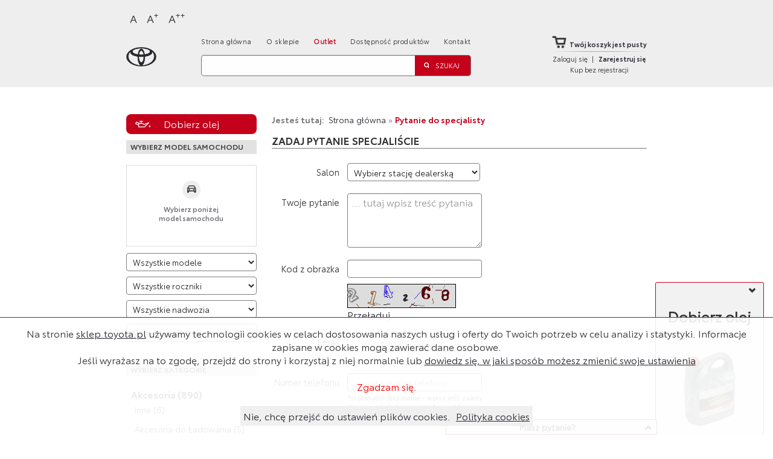

--- FILE ---
content_type: text/html; charset=utf-8
request_url: https://sklep.toyota.pl/zadaj/pytanie.html?url=https%3A%2F%2Fsklep.toyota.pl%2Fprodukt%2Fpz403-92611-ga-bagaznik-dachowy-5drz.html
body_size: 15135
content:
<!DOCTYPE html>
<!--[if lt IE 7]>      <html class="no-js lt-ie9 lt-ie8 lt-ie7" xmlns="http://www.w3.org/1999/xhtml" xml:lang="pl" lang="pl"> <![endif]-->
<!--[if IE 7]>         <html class="no-js lt-ie9 lt-ie8" xmlns="http://www.w3.org/1999/xhtml" xml:lang="pl" lang="pl"> <![endif]-->
<!--[if IE 8]>         <html class="no-js lt-ie9" xmlns="http://www.w3.org/1999/xhtml" xml:lang="pl" lang="pl"> <![endif]-->
<!--[if gt IE 8]><!--> <html class="no-js" xmlns="http://www.w3.org/1999/xhtml" xml:lang="pl" lang="pl"> <!--<![endif]-->
<head> <meta http-equiv="Content-Security-Policy" content="connect-src 'self' 'nonce-6135fb8e7ed490826ca049ffb9db1e3f' https://s2.go-mpulse.net https://www.google-analytics.com https://region1.google-analytics.com https://*.akstat.io https://*.go-mpulse.net https://static.payu.com https://secure.snd.payu.com https://www.google-analytics.com http://*.hotjar.com:* https://*.hotjar.com:* https://vc.hotjar.io:* https://surveystats.hotjar.io wss://*.hotjar.com https://www.googletagmanager.com; font-src 'self' 'nonce-6135fb8e7ed490826ca049ffb9db1e3f' https://s2.go-mpulse.net http://*.hotjar.com https://*.hotjar.com http://*.hotjar.io https://*.hotjar.io; img-src 'self' 'nonce-6135fb8e7ed490826ca049ffb9db1e3f' https://*.akstat.io http://ngata.toyota.pl http://tparts.toyota.pl data: https:; style-src 'self' 'unsafe-inline' https://static.payu.com; script-src 'self' 'nonce-6135fb8e7ed490826ca049ffb9db1e3f' https://*.go-mpulse.net https://s2.go-mpulse.net https://www.google-analytics.com https://region1.google-analytics.com http://*.hotjar.com https://*.hotjar.com http://*.hotjar.io https://*.hotjar.io https://connect.facebook.net https://*.googletagmanager.com 'sha256-uaWVlESfvNVGxwptjAk3693qtiJ9fIpJJy6li0rZtrI=' 'sha256-2L/tFj1yFovfnD4TertAGuww56zrGsGC1JDWaqC75s0=' 'sha256-gMeJ+qNHkWoxUNcHQBykfyeR6qPFkU8gT1Ym1NY3ft8=' 'sha256-SifXOsV/V6YlZ6TfmK6ikvhWE70su8j5+gbKQEC3h0w=' 'sha256-XljzoMgDFYKSEJg1UCCAJQnQPahOXBS+R9x+FAGnpfg=' https://static.payu.com https://www.googletagmanager.com https://*.go-mpulse.net https://www.google-analytics.com https://region1.google-analytics.com;">
    <meta http-equiv="X-UA-Compatible" content="IE=edge,chrome=1">
	<meta name="viewport" content="width=device-width, initial-scale=1">
    <meta http-equiv="Content-Type" content="text/html; charset=utf-8" />
    <meta name="title" content="Sklep Toyota - Pytanie do specjalisty" />
        <title>Sklep Toyota - Pytanie do specjalisty</title>
    <link nonce="6135fb8e7ed490826ca049ffb9db1e3f"  rel="shortcut icon" href="/favicon.ico" />
    <link nonce="6135fb8e7ed490826ca049ffb9db1e3f"  rel="stylesheet" type="text/css" media="screen" href="/css/colorbox.css" />
<link nonce="6135fb8e7ed490826ca049ffb9db1e3f"  rel="stylesheet" type="text/css" media="screen" href="/css/owl.carousel.min.css" />
<link nonce="6135fb8e7ed490826ca049ffb9db1e3f"  rel="stylesheet" type="text/css" media="screen" href="/css/owl.theme.default.min.css" />
<link nonce="6135fb8e7ed490826ca049ffb9db1e3f"  rel="stylesheet" type="text/css" media="screen" href="/css/selectric.css" />
<link nonce="6135fb8e7ed490826ca049ffb9db1e3f"  rel="stylesheet" type="text/css" media="screen" href="/css/main_custom.css?v2" />
<link nonce="6135fb8e7ed490826ca049ffb9db1e3f"  rel="stylesheet" type="text/css" media="screen" href="/css/screen.css?v2" />
<link nonce="6135fb8e7ed490826ca049ffb9db1e3f"  rel="stylesheet" type="text/css" media="print" href="/css/print.css" />
    <!--[if IE]>
      <link nonce="6135fb8e7ed490826ca049ffb9db1e3f"  href="/css/ie.css" media="screen, projection" rel="stylesheet" type="text/css" />
	<![endif]-->
    <script nonce='6135fb8e7ed490826ca049ffb9db1e3f' type="text/javascript" src="/js/jquery.min.js"></script>
<script nonce='6135fb8e7ed490826ca049ffb9db1e3f' type="text/javascript" src="/js/bootstrap.min.js"></script>
<script nonce='6135fb8e7ed490826ca049ffb9db1e3f' type="text/javascript" src="/js/owl.carousel.min.js"></script>
<script nonce='6135fb8e7ed490826ca049ffb9db1e3f' type="text/javascript" src="/js/jquery.selectric.min.js"></script>
<script nonce='6135fb8e7ed490826ca049ffb9db1e3f' type="text/javascript" src="/js/jquery.matchHeight-min.js"></script>
<script nonce='6135fb8e7ed490826ca049ffb9db1e3f' type="text/javascript" src="/js/jquery.colorbox-min.js"></script>
<script nonce='6135fb8e7ed490826ca049ffb9db1e3f' type="text/javascript" src="/js/knockout-3.0.0.js"></script>
<script nonce='6135fb8e7ed490826ca049ffb9db1e3f' type="text/javascript" src="/js/script.js?v2"></script>
<script nonce='6135fb8e7ed490826ca049ffb9db1e3f' type="text/javascript" src="/js/plugins.js"></script>
<script nonce='6135fb8e7ed490826ca049ffb9db1e3f' type="text/javascript" src="/js/main.js?v1"></script>
<script nonce='6135fb8e7ed490826ca049ffb9db1e3f' type="text/javascript" src="/js/jquery.scrollTo.js"></script>
<script nonce='6135fb8e7ed490826ca049ffb9db1e3f' type="text/javascript" src="/js/dealer-form.js?v=1"></script>
<script nonce='6135fb8e7ed490826ca049ffb9db1e3f' type="text/javascript" src="/js/newsletter-form.js"></script>
<script nonce='6135fb8e7ed490826ca049ffb9db1e3f' type="text/javascript" src="/js/knockout-secure-binding.min.js"></script>

    <!-- Google Tag Manager -->
    <script nonce='6135fb8e7ed490826ca049ffb9db1e3f' id="performance">(function(w,d,s,l,i){w[l]=w[l]||[];w[l].push({'gtm.start':
                new Date().getTime(),event:'gtm.js'});var f=d.getElementsByTagName(s)[0],
            j=d.createElement(s),dl=l!='dataLayer'?'&l='+l:'';j.async=true;j.src=
            'https://www.googletagmanager.com/gtm.js?id='+i+dl;var n=d.querySelector('[nonce]');
            n&&j.setAttribute('nonce',n.nonce||n.getAttribute('nonce'));f.parentNode.insertBefore(j,f);
        })(window,document,'script','dataLayer','GTM-M622MJ3');</script>
    <!-- End Google Tag Manager -->
    <!-- Meta Pixel Code -->
    <script nonce='6135fb8e7ed490826ca049ffb9db1e3f'>
        !function(f,b,e,v,n,t,s)
        {if(f.fbq)return;n=f.fbq=function(){n.callMethod?
            n.callMethod.apply(n,arguments):n.queue.push(arguments)};
            if(!f._fbq)f._fbq=n;n.push=n;n.loaded=!0;n.version='2.0';
            n.queue=[];t=b.createElement(e);t.async=!0;
            t.src=v;s=b.getElementsByTagName(e)[0];
            s.parentNode.insertBefore(t,s)}(window, document,'script',
            'https://connect.facebook.net/en_US/fbevents.js');
        fbq('init', '1761803053846163');
        fbq('track', 'PageView');
    </script>
    <noscript><img height="1" width="1" style="display:none"
                   src="https://www.facebook.com/tr?id=1761803053846163&ev=PageView&noscript=1"
        /></noscript>
    <!-- End Meta Pixel Code -->
    <!-- Hotjar Tracking Code for www.sklep.toyota.pl -->
<!--    <script nonce='6135fb8e7ed490826ca049ffb9db1e3f' id="functional">-->
<!--        (function(h,o,t,j,a,r){-->
<!--            h.hj=h.hj||function(){(h.hj.q=h.hj.q||[]).push(arguments)};-->
<!--            h._hjSettings={hjid:1055387,hjsv:6};-->
<!--            a=o.getElementsByTagName('head')[0];-->
<!--            r=o.createElement('script');r.async=1;-->
<!--            n=o.querySelector('[nonce]');-->
<!--            n&&r.setAttribute('nonce',n.nonce||n.getAttribute('nonce'));-->
<!--            r.src=t+h._hjSettings.hjid+j+h._hjSettings.hjsv;-->
<!--            a.appendChild(r);-->
<!--        })(window,document,'https://static.hotjar.com/c/hotjar-','.js?sv=');-->
<!--    </script>-->
</head>
  <body>
  <h1 class="sr-only">Sklep Toyota</h1>
  <noscript><iframe src="https://www.googletagmanager.com/ns.html?id=GTM-M622MJ3" height="0" width="0" style="display:none;visibility:hidden"></iframe></noscript>
      <div class="red" id="dealer-info-bar" style="display:none;">Z przyjemnością obsłuży Cię stacja <strong><span id="recommended-dealer-name"></span></strong></div>

      	  <div class="main-container">
		  <div id="wrapper">
	          <header id="header" class="page-header clearfix">
	              <div class="clearfix">
                      <div class="page-width">
                          <div style="position: relative;">
                              <a href="#header" class="visually-hidden focusable skip-link skipLinkCustom">
                                  Przejdź do nagłówka strony
                              </a>
                              <a href="#side-menu" class="visually-hidden focusable skip-link skipLinkCustom">
                                  Przejdź do bocznego menu
                              </a>
                              <a href="#main-content" class="visually-hidden focusable skip-link skipLinkCustom">
                                  Przejdź do głównej treści
                              </a>
                              <a href="#footer" class="visually-hidden focusable skip-link skipLinkCustom">
                                  Przejdź do stopki strony
                              </a>
                          </div>
                          <div id="font-controls" style="margin: 1em 0 0 0;">
                              <button data-value="normal" id="normal-btn" class="text-size-button" data-font-size="normal" aria-label="Normalny">A</button>
                              <button data-value="big" id="big-btn" class="text-size-button" data-font-size="big" aria-label="Większy">A<sup>+</sup></button>
                              <button data-value="bigger" id="bigger-btn" class="text-size-button" data-font-size="bigger" aria-label="Największy">A<sup>++</sup></button>
                          </div>
                      </div>
	                  <div class="page-width clearfix">
                            <a href="/" class="logo">
                                <span class="sr-only">Strona główna</span>
                            </a>
                            <div class="grid left fLE">
	                            <nav class="page-navigation">
                                    <span class="hide-menu">x</span>
	                                <ul class="menu clearfix">
	                                    <li><a href="/">Strona główna</a></li>
	                                    <li><a href="/onas.html">O sklepie</a></li>
                                        <li><a class="navigation-outlet" href="/outlet">Outlet</a></li>
                                        <li><a href="/buynow_details">Dostępność produktów</a></li>
                                        <li><a href="/kontakt.html">Kontakt</a></li>
                                    </ul>
	                            </nav>
								<div class="show-menu">Menu</div>
	                            <form method="get" action="/produkty.html" class="search-form">
    <input type="text" name="search[name]" class="text" aria-label="Szukaj" id="search_name" />  	  	<input type="submit" value="Szukaj" class="submit"/>
</form>
	                        </div>

	                        <div class="grid center fLE">
	                            <div class="cart-container">
	                                <div class="cart">
												                                		                                    <a href="/koszyk.html"><div class="cart-img fLE"></div><p>Twój koszyk jest pusty</p></a>
		                                	                                <hr />
	                                <div class="login-container no-auth clearfix">
	                                                                                <div class="login-buttons-wrapper">
                                                <a href="/zaloguj.html" class="fLE">Zaloguj się</a>
                                                <span class="fLE">|</span>
                                                <a href="/rejestracja.html" class="bold fLE">Zarejestruj się</a>
                                            </div>
                                            <a href="/koszyk/sprawdzenie/dostepnosci.html" class="fLE buy-without-registration">Kup bez rejestracji</a>
                                        	                                </div>
	                            </div>
	                        </div>
	                  </div>
	              </div>
	          </header>

			<div id="headerXS">
				<div class="page-width">
					<div class="search-wrapper">
						<form method="get" action="/produkty.html" class="search-form">
    <input type="text" name="search[name]" class="text" aria-label="Szukaj" id="search_name" />  	  	<input type="submit" value="Szukaj" class="submit"/>
</form>
					</div>
                    <div class="cart-container">
                                                    <a href="/koszyk.html"><div class="cart-img fLE"></div><p>Twój koszyk jest pusty</p></a>
                        					</div>

					<a class="do-nothing" id="up" href="#">Do góry</a>
				</div>
			</div>

	        <div id="main-content" class="main-content-container page-width clearfix">
	                            	            
	            
                
                                    <div id="aside-content-filler"></div>
                    <aside id="side-menu" class="fLE">
                        <div class="aside-inner-wrapper">
                            <button type="button" class="choose_oil_button">Dobierz olej</button>
                            <div class="aside-container select-car" id="model-filter">
    <header class="gray-header">Wybierz model samochodu</header>
    <form id="model-filter-form" method="get" action="/produkty.html">
        <div class="container">


                        <div class="center">
                <div class="circle">
                    <span></span>
                </div>
            </div>
            <p>Wybierz poniżej <br>model samochodu</p>
            
            <!--
            <img src="/images/no_model_photo.png" data-bind="attr: { src: modelPhoto }"/>
            -->
        </div>

        
        <select name="vfilter[model_id]" data-bind="event:{change:modelChoosen}" aria-label="Wybierz model" id="vfilter_model_id">
<option value="" selected="selected">Wszystkie modele</option>
<option value="1">Auris</option>
<option value="2">Auris Hybrid</option>
<option value="3">Avensis</option>
<option value="4">Aygo</option>
<option value="37">AygoX</option>
<option value="39">bZ4X</option>
<option value="24">C-HR</option>
<option value="21">Camry</option>
<option value="5">Corolla</option>
<option value="40">Corolla Cross</option>
<option value="27">Corolla Hybrid</option>
<option value="6">Corolla Verso</option>
<option value="38">GR86</option>
<option value="7">GT86</option>
<option value="8">Hilux</option>
<option value="9">IQ</option>
<option value="22">Land Cruiser 100</option>
<option value="10">Land Cruiser 120</option>
<option value="11">Land Cruiser 150</option>
<option value="42">Land Cruiser 250</option>
<option value="12">Land Cruiser V8</option>
<option value="13">Prius</option>
<option value="29">Prius Plug-in</option>
<option value="14">ProAce</option>
<option value="26">Proace City VAN</option>
<option value="41">Proace City VAN EV</option>
<option value="25">Proace City VERSO</option>
<option value="45">Proace City Verso EV</option>
<option value="33">Proace EV</option>
<option value="43">Proace Max</option>
<option value="44">Proace Max Ev</option>
<option value="35">ProAce Verso</option>
<option value="30">ProAce Verso Compact</option>
<option value="34">Proace Verso EV</option>
<option value="31">ProAce Verso Long</option>
<option value="32">ProAce Verso Medium</option>
<option value="15">RAV4</option>
<option value="16">Urban Cruiser</option>
<option value="17">Verso</option>
<option value="18">Verso S</option>
<option value="19">Yaris</option>
<option value="28">Yaris Cross</option>
<option value="20">Yaris Hybrid</option>
</select>        <select name="vfilter[model_production_id]" data-bind="event:{change:modelProductionChoosen}" aria-label="Wybierz rok produkcji" id="vfilter_model_production_id">
<option value="" selected="selected">Wszystkie roczniki</option>
</select>        <select name="vfilter[model_body_id]" data-bind="event:{change:modelBodyChoosen}" aria-label="Wybierz model nadwozia" id="vfilter_model_body_id">
<option value="" selected="selected">Wszystkie nadwozia</option>
</select>        <select name="vfilter[model_engine_id]" data-bind="event:{change:modelEngineChoosen}" aria-label="Wybierz model silnika" id="vfilter_model_engine_id">
<option value="" selected="selected">Wszystkie silniki</option>
</select>
            </form>
</div>

<script nonce='6135fb8e7ed490826ca049ffb9db1e3f' type="text/javascript">
$(document).ready(function() {
    var ModelFilterModel = new Toyota.Model.ModelFilter({
        modelPhotos : {"1":"\/uploads\/files\/a8\/b7\/a8b731f5708cf2e2ed30bc9a4865dd6de7862220.jpeg","2":"\/uploads\/files\/95\/ab\/95ab29ed6a09103279cc0c73e38527866c9c392f.jpeg","3":"\/uploads\/files\/7b\/c3\/7bc3156555f11ff2c62ccdda907914ae8edc5d94.jpeg","4":"\/uploads\/files\/fb\/99\/fb999fa956aec6c0cb32db89a49cf06bb9c9c3d9.jpeg","37":"\/uploads\/files\/81\/55\/81556027997a325c35622df6c1252586d4302223.jpeg","39":"\/uploads\/files\/e3\/bc\/e3bcaa5833a23e80bf805257dfe27d3fd9a55dc6.jpeg","24":"\/uploads\/files\/78\/56\/7856ea503aef5310934c28c44b9d7c9aee784a58.jpeg","21":"\/uploads\/files\/19\/0e\/190e636a8f34ecf52ff636e56937f97fb999d452.jpeg","5":"\/uploads\/files\/db\/50\/db50e3794ada7601f8841dab800202e0a6f77735.jpeg","40":"\/uploads\/files\/6d\/f7\/6df714ffd4b14b141c57f9dbefb896b918b6a3dc.jpeg","27":"\/uploads\/files\/1b\/7e\/1b7e4a1942349b091b4c0adfa4355588ab8dea14.jpeg","6":"\/uploads\/files\/a3\/78\/a378951cb0a5687925e7ed04448afd58e6c331eb.jpeg","38":"\/uploads\/files\/6d\/c7\/6dc7c1672ed2a5e0104c43810e0ab19e51d0367d.jpeg","7":"\/uploads\/files\/20\/03\/200300bd4376af470d87044f0d75258b2394886e.jpeg","8":"\/uploads\/files\/f7\/ca\/f7cad362b2718a03228f8420c5d6ecb96e539134.jpeg","9":"\/uploads\/files\/5e\/cc\/5ecccbee841b545dc89d940633781044a20aed8f.jpeg","22":null,"10":"\/uploads\/files\/36\/fd\/36fde9644ce313f4cff02c32e0ea82a21887d2eb.jpeg","11":"\/uploads\/files\/e9\/8d\/e98d32e990c596266fce1f8e04d6cd929beb2332.jpeg","42":"\/uploads\/files\/2d\/be\/2dbeab608695e32dc03c7ff2f7c95c5274c2b317.jpeg","12":"\/uploads\/files\/94\/5a\/945a59ebcc299c862b9446183d09c39c41491b81.jpeg","13":"\/uploads\/files\/24\/a5\/24a531e57609260153ca1452c4c54238f7dc2637.jpeg","29":"\/uploads\/files\/e9\/16\/e91657d56e250ff3645dc694e6a5f1fb0424650c.jpeg","14":"\/uploads\/files\/e9\/89\/e98959ab6017a23ca1b763074e4f6ae10219955c.jpeg","26":"\/uploads\/files\/14\/12\/1412af2e8cc7fdb26363d14c9624c9c629548111.jpeg","41":"\/uploads\/files\/86\/2b\/862ba41da01923df0969d4db8bc1ad754ee0e858.jpeg","25":"\/uploads\/files\/fa\/a0\/faa073388df9d371dc61f2110cc65ed143390862.jpeg","45":"\/uploads\/files\/3c\/da\/3cdaa23e5f1a902d0b3add8d44c959aaafe06dd3.jpeg","33":"\/uploads\/files\/ae\/33\/ae3350b36a0e3a8b917e80cab50b928839ac8a0e.jpeg","43":null,"44":"\/uploads\/files\/8f\/a4\/8fa44c101e249a0758403b28d1ebb9c8b9734c2c.jpeg","35":"\/uploads\/files\/33\/8c\/338cc3313589c6c70001a55fcac8881ff0bd1c75.jpeg","30":null,"34":"\/uploads\/files\/a6\/f8\/a6f85d1dd02c0854451ae856dd100e8842b807fd.jpeg","31":null,"32":null,"15":"\/uploads\/files\/1b\/94\/1b94aeaf86ae3246e3ad84a453d34a40ab89c544.jpeg","16":"\/uploads\/files\/0d\/d6\/0dd6c01a1836942d753df07217f6cf4e52060e12.jpeg","17":"\/uploads\/files\/b9\/27\/b92750a77ca965ccdd2f6ec6229dfd76e41935c8.jpeg","18":"\/uploads\/files\/b2\/87\/b287c44a531f2baa45e54def691c672acc04cd69.jpeg","19":"\/uploads\/files\/8e\/64\/8e6486858af0df723d9106edcf0414bd30510e45.jpeg","28":"\/uploads\/files\/89\/72\/897212a3c501022ef6fb2fe3bae619a84a41f072.jpeg","20":"\/uploads\/files\/d2\/66\/d266590c690a1b8b57a4bcbf8ea4eb31f21fd08e.jpeg"},
        productionListUrl: '/model/lista/rocznikow.html',
        emptyPhoto : '/images/no_model_photo.png'
    });
    ModelFilterModel.modelPhoto('/images/no_model_photo.png');
    var options = {
        attribute: "data-bind",        // default "data-sbind"
        globals: window,               // default {}
        bindings: ko.bindingHandlers,  // default ko.bindingHandlers
        noVirtualElements: false       // default true
    };
    const modelFilter = document.getElementById('model-filter');
    ko.cleanNode(modelFilter);
    ko.bindingProvider.instance = new ko.secureBindingsProvider(options);
    ko.applyBindings(ModelFilterModel, modelFilter);
});
</script>
                            <div class="aside-container filter">
    <header class="gray-header">Wybierz kategorię</header>
    <div class="filter-content">
        <ul class="filter-list"><li class="category"><a href="/produkty/akcesoria.html">Akcesoria (890)</a><div class="category-window"><ul class="main-subcategory"><li><a href="/produkty/akcesoria/inne.html">Inne (6)</a><ul class="subcategory"><li><a href="/produkty/akcesoria/inne/hitech.html">Hitech (1)</a><ul class="subcategory"><li><a href="/produkty/akcesoria/inne/hitech/anteny.html">Anteny (1)</a></li></ul><li><a href="/produkty/akcesoria/inne/akcesoria-trd.html">Akcesoria TRD (5)</a></li><li class="all-categories"><a href="/kategorie">Wszystkie kategorie ></a></li></ul></li></ul><ul class="main-subcategory"><li><a href="/produkty/akcesoria/akcesoria-do-ladowania.html">Akcesoria do Ładowania (5)</a></li></ul><ul class="main-subcategory"><li><a href="/produkty/akcesoria/akcesoria-turystyczne.html">Akcesoria Turystyczne (2)</a></li></ul><ul class="main-subcategory"><li><a href="/produkty/akcesoria/chemia-i-serwis.html">Chemia i Serwis (143)</a><ul class="subcategory"><li><a href="/produkty/akcesoria/chemia-i-serwis/lakiery-zaprawkowe.html">Lakiery zaprawkowe (135)</a><ul class="subcategory"><li><a href="/produkty/akcesoria/chemia-i-serwis/lakiery-zaprawkowe/sztyft.html">Sztyft (103)</a><li><a href="/produkty/akcesoria/chemia-i-serwis/lakiery-zaprawkowe/aerozole.html">Aerozole (32)</a></li></ul><li><a href="/produkty/akcesoria/chemia-i-serwis/kosmetyki.html">Kosmetyki (4)</a><li><a href="/produkty/akcesoria/chemia-i-serwis/toyota-pro-tect.html">Toyota Pro Tect (3)</a><li><a href="/produkty/akcesoria/chemia-i-serwis/oryginalne-czesci.html">Oryginalne części (1)</a><ul class="subcategory"><li><a href="/produkty/akcesoria/chemia-i-serwis/oryginalne-czesci/oleje-silnikowe.html">Oleje silnikowe (1)</a></li></ul></li><li class="all-categories"><a href="/kategorie">Wszystkie kategorie ></a></li></ul></li></ul><ul class="main-subcategory"><li><a href="/produkty/akcesoria/gadzety.html">Gadżety (366)</a><ul class="subcategory"><li><a href="/produkty/akcesoria/gadzety/ubiory.html">Ubiory (21)</a><li><a href="/produkty/akcesoria/gadzety/publikacje.html">Publikacje (1)</a><li><a href="/produkty/akcesoria/gadzety/gadzety.html">Gadżety (344)</a><ul class="subcategory"><li><a href="/produkty/akcesoria/gadzety/gadzety/kurtki-polary-bezrekawniki.html">Kurtki/Polary/Bezrękawniki (48)</a><li><a href="/produkty/akcesoria/gadzety/gadzety/toyota-kolekcja-professional.html">TOYOTA Kolekcja Professional (19)</a><li><a href="/produkty/akcesoria/gadzety/gadzety/toyota-kolekcja-corolla-cross.html">TOYOTA Kolekcja Corolla Cross (12)</a><li><a href="/produkty/akcesoria/gadzety/gadzety/toyota-modele-aut.html">TOYOTA Modele aut (1)</a><li><a href="/produkty/akcesoria/gadzety/gadzety/toyota-kolekcja-aygox.html">TOYOTA Kolekcja AygoX (13)</a><li><a href="/produkty/akcesoria/gadzety/gadzety/toyota-kolekcja-yaris-cross.html">TOYOTA Kolekcja Yaris Cross (15)</a><li><a href="/produkty/akcesoria/gadzety/gadzety/toyota-gazoo-racing.html">TOYOTA GAZOO Racing (133)</a><li><a href="/produkty/akcesoria/gadzety/gadzety/inne.html">Inne (11)</a><li><a href="/produkty/akcesoria/gadzety/gadzety/walizki.html">Walizki (2)</a><li><a href="/produkty/akcesoria/gadzety/gadzety/koszulki.html">Koszulki (16)</a><li><a href="/produkty/akcesoria/gadzety/gadzety/koce.html">Koce (2)</a><li><a href="/produkty/akcesoria/gadzety/gadzety/dla-zwierzat.html">Dla zwierząt (2)</a><li><a href="/produkty/akcesoria/gadzety/gadzety/art-pismiennicze.html">Art. piśmiennicze (7)</a><li><a href="/produkty/akcesoria/gadzety/gadzety/dla-dziecka.html">Dla dziecka (8)</a><li><a href="/produkty/akcesoria/gadzety/gadzety/latarki.html">Latarki (2)</a><li><a href="/produkty/akcesoria/gadzety/gadzety/kubki-i-butelki.html">Kubki i butelki (8)</a><li><a href="/produkty/akcesoria/gadzety/gadzety/smycze.html">Smycze (1)</a><li><a href="/produkty/akcesoria/gadzety/gadzety/power-bank.html">Power Bank (2)</a><li><a href="/produkty/akcesoria/gadzety/gadzety/torby-i-plecaki.html">Torby i plecaki (13)</a><li><a href="/produkty/akcesoria/gadzety/gadzety/parasole.html">Parasole (4)</a><li><a href="/produkty/akcesoria/gadzety/gadzety/okulary-przeciwsloneczne.html">Okulary przeciwsłoneczne (1)</a><li><a href="/produkty/akcesoria/gadzety/gadzety/czapki.html">Czapki (6)</a><li><a href="/produkty/akcesoria/gadzety/gadzety/maskotki.html">Maskotki (1)</a><li><a href="/produkty/akcesoria/gadzety/gadzety/portfele-i-etui.html">Portfele i etui (5)</a><li><a href="/produkty/akcesoria/gadzety/gadzety/breloki.html">Breloki (9)</a><li><a href="/produkty/akcesoria/gadzety/gadzety/obudowy-kluczyka.html">Obudowy kluczyka (3)</a></li></ul></li><li class="all-categories"><a href="/kategorie">Wszystkie kategorie ></a></li></ul></li></ul><ul class="main-subcategory"><li><a href="/produkty/akcesoria/zabudowy-lcv.html">Zabudowy LCV (4)</a><ul class="subcategory"><li><a href="/produkty/akcesoria/zabudowy-lcv/przewoz-osob-niepelnosprawnych.html">Przewóz osób niepełnosprawnych (4)</a></li><li class="all-categories"><a href="/kategorie">Wszystkie kategorie ></a></li></ul></li></ul></div></ul><ul class="filter-list"><li class="category"><a href="/produkty/czesci.html">Części (1086)</a><div class="category-window"><ul class="main-subcategory"><li><a href="/produkty/czesci/filtry.html">Filtry (95)</a><ul class="subcategory"><li><a href="/produkty/czesci/filtry/filtry-klimatyzacji.html">Filtry klimatyzacji (26)</a><li><a href="/produkty/czesci/filtry/filtry-oleju.html">Filtry oleju (13)</a><li><a href="/produkty/czesci/filtry/filtry-powietrza.html">Filtry powietrza (37)</a><li><a href="/produkty/czesci/filtry/filtry-paliwa.html">Filtry paliwa (19)</a></li><li class="all-categories"><a href="/kategorie">Wszystkie kategorie ></a></li></ul></li></ul><ul class="main-subcategory"><li><a href="/produkty/czesci/oryginalne-oleje-toyoty.html">Oryginalne Oleje Toyoty (35)</a><ul class="subcategory"><li><a href="/produkty/czesci/oryginalne-oleje-toyoty/oleje-przekladniowe.html">Oleje przekładniowe (17)</a><li><a href="/produkty/czesci/oryginalne-oleje-toyoty/oleje-silnikowe.html">Oleje silnikowe (18)</a></li><li class="all-categories"><a href="/kategorie">Wszystkie kategorie ></a></li></ul></li></ul><ul class="main-subcategory"><li><a href="/produkty/czesci/plyny-eksploatacyjne.html">Płyny eksploatacyjne (22)</a><ul class="subcategory"><li><a href="/produkty/czesci/plyny-eksploatacyjne/inne.html">Inne (6)</a><li><a href="/produkty/czesci/plyny-eksploatacyjne/plyn-do-spryskiwaczy.html">Płyn do spryskiwaczy (7)</a><li><a href="/produkty/czesci/plyny-eksploatacyjne/plyn-chlodzacy.html">Płyn chłodzący (9)</a></li><li class="all-categories"><a href="/kategorie">Wszystkie kategorie ></a></li></ul></li></ul><ul class="main-subcategory"><li><a href="/produkty/czesci/uklad-hamulcowy.html">Układ hamulcowy (204)</a><ul class="subcategory"><li><a href="/produkty/czesci/uklad-hamulcowy/linki-hamulcowe.html">Linki hamulcowe (19)</a><li><a href="/produkty/czesci/uklad-hamulcowy/elementy-hamulcow.html">Elementy hamulców (74)</a><li><a href="/produkty/czesci/uklad-hamulcowy/tarcze-hamulcowe.html">Tarcze hamulcowe (50)</a><ul class="subcategory"><li><a href="/produkty/czesci/uklad-hamulcowy/tarcze-hamulcowe/tylne.html">Tylne (21)</a><li><a href="/produkty/czesci/uklad-hamulcowy/tarcze-hamulcowe/przednie.html">Przednie (29)</a></li></ul><li><a href="/produkty/czesci/uklad-hamulcowy/klocki-hamulcowe.html">Klocki hamulcowe (55)</a><ul class="subcategory"><li><a href="/produkty/czesci/uklad-hamulcowy/klocki-hamulcowe/tylne.html">Tylne (20)</a><li><a href="/produkty/czesci/uklad-hamulcowy/klocki-hamulcowe/przednie.html">Przednie (35)</a></li></ul><li><a href="/produkty/czesci/uklad-hamulcowy/plyn-hamulcowy.html">Płyn hamulcowy (6)</a></li><li class="all-categories"><a href="/kategorie">Wszystkie kategorie ></a></li></ul></li></ul><ul class="main-subcategory"><li><a href="/produkty/czesci/uklad-elektryczny.html">Układ elektryczny (87)</a><ul class="subcategory"><li><a href="/produkty/czesci/uklad-elektryczny/alternator.html">Alternator (16)</a><li><a href="/produkty/czesci/uklad-elektryczny/czujniki.html">Czujniki (7)</a><li><a href="/produkty/czesci/uklad-elektryczny/oswietlenie.html">Oświetlenie (48)</a><ul class="subcategory"><li><a href="/produkty/czesci/uklad-elektryczny/oswietlenie/zarowki.html">Żarówki (33)</a><li><a href="/produkty/czesci/uklad-elektryczny/oswietlenie/zestawy-zarowek.html">Zestawy żarówek (15)</a></li></ul><li><a href="/produkty/czesci/uklad-elektryczny/akumulator.html">Akumulator (16)</a></li><li class="all-categories"><a href="/kategorie">Wszystkie kategorie ></a></li></ul></li></ul><ul class="main-subcategory"><li><a href="/produkty/czesci/wycieraczki.html">Wycieraczki (98)</a><ul class="subcategory"><li><a href="/produkty/czesci/wycieraczki/wycieraczki-szyby-tylnej.html">Wycieraczki szyby tylnej (15)</a><ul class="subcategory"><li><a href="/produkty/czesci/wycieraczki/wycieraczki-szyby-tylnej/piora-wycieraczek.html">Pióra wycieraczek (15)</a></li></ul><li><a href="/produkty/czesci/wycieraczki/elementy-wycieraczek.html">Elementy wycieraczek (38)</a><li><a href="/produkty/czesci/wycieraczki/wycieraczki-szyby-przedniej.html">Wycieraczki szyby przedniej (45)</a><ul class="subcategory"><li><a href="/produkty/czesci/wycieraczki/wycieraczki-szyby-przedniej/gumki-wycieraczek.html">Gumki wycieraczek (8)</a><li><a href="/produkty/czesci/wycieraczki/wycieraczki-szyby-przedniej/piora-wycieraczek.html">Pióra wycieraczek (37)</a></li></ul></li><li class="all-categories"><a href="/kategorie">Wszystkie kategorie ></a></li></ul></li></ul><ul class="main-subcategory"><li><a href="/produkty/czesci/zawieszenie.html">Zawieszenie (199)</a><ul class="subcategory"><li><a href="/produkty/czesci/zawieszenie/wahacze.html">Wahacze (14)</a><li><a href="/produkty/czesci/zawieszenie/lozyska-i-piasty.html">Łożyska i piasty (27)</a><li><a href="/produkty/czesci/zawieszenie/sprezyny-zawieszenia.html">Sprężyny zawieszenia (24)</a><li><a href="/produkty/czesci/zawieszenie/amortyzatory.html">Amortyzatory (78)</a><li><a href="/produkty/czesci/zawieszenie/elementy-zawieszenia.html">Elementy zawieszenia (6)</a><li><a href="/produkty/czesci/zawieszenie/gumy-stabilizatora.html">Gumy stabilizatora (34)</a><li><a href="/produkty/czesci/zawieszenie/laczniki-stabilizatora.html">Łączniki stabilizatora (16)</a></li><li class="all-categories"><a href="/kategorie">Wszystkie kategorie ></a></li></ul></li></ul><ul class="main-subcategory"><li><a href="/produkty/czesci/silnik.html">Silnik (125)</a><ul class="subcategory"><li><a href="/produkty/czesci/silnik/rozrzad.html">Rozrząd (42)</a><ul class="subcategory"><li><a href="/produkty/czesci/silnik/rozrzad/lancuch-rozrzadu.html">Łańcuch rozrządu (13)</a><li><a href="/produkty/czesci/silnik/rozrzad/elementy-rozrzadu.html">Elementy rozrządu (20)</a><li><a href="/produkty/czesci/silnik/rozrzad/pasek-rozrzadu.html">Pasek rozrządu (9)</a></li></ul><li><a href="/produkty/czesci/silnik/elementy-silnika.html">Elementy silnika (80)</a><li><a href="/produkty/czesci/silnik/zawieszenie-silnika.html">Zawieszenie silnika (3)</a></li><li class="all-categories"><a href="/kategorie">Wszystkie kategorie ></a></li></ul></li></ul><ul class="main-subcategory"><li><a href="/produkty/czesci/uklad-napedowy.html">Układ napędowy (32)</a><ul class="subcategory"><li><a href="/produkty/czesci/uklad-napedowy/kolo-zamachowe.html">Koło zamachowe (5)</a><li><a href="/produkty/czesci/uklad-napedowy/elementy-sprzegla.html">Elementy sprzęgła (22)</a><ul class="subcategory"><li><a href="/produkty/czesci/uklad-napedowy/elementy-sprzegla/docisk-sprzegla.html">Docisk sprzęgła (6)</a><li><a href="/produkty/czesci/uklad-napedowy/elementy-sprzegla/tarcza-sprzegla.html">Tarcza sprzęgła (15)</a><li><a href="/produkty/czesci/uklad-napedowy/elementy-sprzegla/lozysko-sprzegla.html">Łoźysko sprzęgła (1)</a></li></ul></li><li class="all-categories"><a href="/kategorie">Wszystkie kategorie ></a></li></ul></li></ul><ul class="main-subcategory"><li><a href="/produkty/czesci/uklad-zaplonowy.html">Układ zapłonowy (29)</a><ul class="subcategory"><li><a href="/produkty/czesci/uklad-zaplonowy/cewki-zaplonowe.html">Cewki zapłonowe (3)</a><li><a href="/produkty/czesci/uklad-zaplonowy/swiece-zaplonowe.html">Świece zapłonowe (17)</a><li><a href="/produkty/czesci/uklad-zaplonowy/swiece-zarowe.html">Świece żarowe (9)</a></li><li class="all-categories"><a href="/kategorie">Wszystkie kategorie ></a></li></ul></li></ul><ul class="main-subcategory"><li><a href="/produkty/czesci/uklad-wydechowy.html">Układ wydechowy (43)</a><ul class="subcategory"><li><a href="/produkty/czesci/uklad-wydechowy/elementy-ukladu-wydechowego.html">Elementy układu wydechowego (34)</a><li><a href="/produkty/czesci/uklad-wydechowy/sonda-lambda.html">Sonda lambda (9)</a></li><li class="all-categories"><a href="/kategorie">Wszystkie kategorie ></a></li></ul></li></ul><ul class="main-subcategory"><li><a href="/produkty/czesci/uklad-kierowniczy.html">Układ kierowniczy (13)</a></li></ul><ul class="main-subcategory"><li><a href="/produkty/czesci/nadwozie.html">Nadwozie (37)</a><ul class="subcategory"><li><a href="/produkty/czesci/nadwozie/emblematy.html">Emblematy (37)</a></li><li class="all-categories"><a href="/kategorie">Wszystkie kategorie ></a></li></ul></li></ul><ul class="main-subcategory"><li><a href="/produkty/czesci/inne.html">Inne (67)</a><ul class="subcategory"><li><a href="/produkty/czesci/inne/pielegnacja-auta.html">Pielęgnacja auta (4)</a><ul class="subcategory"><li><a href="/produkty/czesci/inne/pielegnacja-auta/kosmetyki.html">Kosmetyki (4)</a></li></ul><li><a href="/produkty/czesci/inne/nakladki-na-pedaly.html">Nakładki na pedały (7)</a><li><a href="/produkty/czesci/inne/chemia-warsztatowa.html">Chemia warsztatowa (3)</a><li><a href="/produkty/czesci/inne/oslony-silnika.html">Osłony silnika (19)</a><li><a href="/produkty/czesci/inne/galka-drazka-zmiany-biegow.html">Gałka drążka zmiany biegów (25)</a><li><a href="/produkty/czesci/inne/bat-anteny.html">Bat anteny (9)</a></li><li class="all-categories"><a href="/kategorie">Wszystkie kategorie ></a></li></ul></li></ul></div></ul>        <ul class="filter-list">
            <li class="category outlet-category">
                <a href="/outlet"><strong class="outlet-header">OUTLET</strong></a>
            </li>
        </ul>
    </div>
</div>
                        </div>
                    </aside>
                
                <div  class="main-content home fRI">
                                            <div class="list-top-bar">
                            <div class="tree">
                                <b>Jesteś tutaj:</b>
                                

      <span><a href="/">Strona główna</a></span>
    &raquo;        <strong>Pytanie do specjalisty</strong>
                              </div>
                                                    </div>
                                        <header class="content-header">
    <div class="title-container title-full">
        <p class="title">Zadaj pytanie specjaliście</p>
    </div>
</header>
<div class="contact-container">
    <form method="post" action="/zadaj/pytanie.html" class="form-horizontal styledForm">
        
        <div class="control-group">
                        <label class="control-label" for="contact_message_dealership_id">Salon</label> 

                        <div class="controls"><select name="contact_message[dealership_id]" id="contact_message_dealership_id">
<option value="" selected="selected">Wybierz stację dealerską</option>
<option value="24">Białystok - Toyota Białystok, Elewatorska 60, 15-620 Białystok</option>
<option value="13">Bielsko-Biała - Toyota Bielsko-Biała, Świerkowicka 26, 43-502 Czechowice-Dziedzice</option>
<option value="8">Bydgoszcz - Toyota Bydgoszcz, al.Jana Pawła II 150, 85-152 Bydgoszcz</option>
<option value="27">Częstochowa - Toyota Częstochowa, al. Wojska Polskiego 68/76, 42-200 Częstochowa</option>
<option value="18">Gdańsk - Toyota Gdańsk (Carter), Grunwaldzka 260, 80-314 Gdańsk</option>
<option value="25">Katowice - Toyota Katowice, Kolejowa 54, 40-606 Katowice</option>
<option value="23">Kielce - Toyota Kielce (Romanowski), Radomska 168, 25-451 Kielce</option>
<option value="34">Kowale - Carter Chodzeń Kowale, Magnacka 9, 80-180 Kowale</option>
<option value="21">Kraków - Toyota Kraków (Romanowski), ul. Zakopiańska 68, 30-418 Kraków</option>
<option value="26">Lublin - Toyota Lublin, Kalinówka 18, 21-040 Kalinówka k/Lublina</option>
<option value="19">Łódź - Toyota Łódź (AMX), Łódzka 69A, 95-030 Rzgów</option>
<option value="15">Olsztyn - Toyota Olsztyn, Al.Obrońców Tobruku 11, 10-092 Olsztyn</option>
<option value="12">Ostrołęka - Toyota Ostrołęka, Warszawska 36, 07-410 Ostrołęka</option>
<option value="30">Piaseczno - Toyota Chodzeń Piaseczno, Puławska 52, 05-500 Piaseczno</option>
<option value="22">Radom - Toyota &amp; Lexus Romanowski sp. z o.o., Kielecka 68/70, 26-600 Radom</option>
<option value="16">Rzeszów - Toyota Rzeszów, Świlcza 146T, 36-072 Rzeszów</option>
<option value="3">Siedlce - Toyota Siedlce Sp. z o. o., 08-110 Terespolska 14, 08-110 Siedlce</option>
<option value="33">Sosnowiec - Toyota Sosnowiec / oddział Dąbrowa Górnicza, Piłsudskiego 58b, 41-303 Dąbrowa Górnicza</option>
<option value="14">Stalowa Wola - Toyota SACAR Stalowa Wola, Al.Jana Pawła II 51, 37-450 Stalowa Wola</option>
<option value="4">Suchy Las - Toyota Ukleja, 62-002 Obornicka 132, 62-002 Suchy Las</option>
<option value="20">Toruń - Toyota Toruń, M.Skłodowskiej-Curie 1-3, 87-100 Toruń</option>
<option value="29">Tychy - Toyota Tychy, Beskidzka 10, 43-100 Tychy</option>
<option value="2">Warszawa - Toyota Bielany Sp. z o.o., 01-684 Klaudyny 1, 01-684 Warszawa</option>
<option value="9">Warszawa - Toyota Chodzeń, Czerniakowska 102, 00-454 Warszawa</option>
<option value="17">Warszawa - Toyota Okęcie, Aleja Krakowska 204, 02-219 Warszawa</option>
<option value="11">Warszawa - Toyota Wola, Aleja Prymasa Tysiąclecia 54, 00-001 Warszawa</option>
<option value="6">Warszawa - Toyota Żerań, 03-303 Jagielońska 84, 03-303 Warszawa</option>
<option value="7">Wrocław - Toyota Wrocław - Bielany Wrocławskie, 55-040 Czekoladowa 10, 55-040 Kobierzyce</option>
<option value="5">Zabrze - Toyota Zabrze, 41-800 Knurowska 8, 41-800 Zabrze</option>
<option value="10">Zielona Góra - Toyota Zielona Góra (J.P.J Auto Sp. z o.o.), 65-218 Wrocławska 65C, 65-218 Zielona Góra</option>
</select></div>
                        
</div>

        <div id="contact-info"></div>
        <div class="control-group">
                        <label class="control-label" for="contact_message_message">Twoje pytanie</label> 

                        <div class="controls"><textarea rows="4" cols="30" placeholder="... tutaj wpisz treść pytania" aria-label="Treść pytania" name="contact_message[message]" id="contact_message_message"></textarea></div>
                        
</div>
        <div class="control-group">
                        <label class="control-label" for="contact_message_captcha">Kod z obrazka</label> 

                        <div class="controls"><input autocomplete="off" type="text" name="contact_message[captcha]" class="captcha" id="contact_message_captcha" /><div>
    <img src="/captcha?1768400451" border="0" class="captcha" id="captcha_image" alt="captcha" />
</div>
<div>
    <a class="captcha-link" href="#">Przeładuj</a>
</div>
</div>
                        
</div>
        <div id="ask-question-email-wrapper">
            <div class="control-group">
                        <label class="control-label" for="contact_message_email">Email</label> 

                        <div class="controls"><input placeholder="... wpisz adres mailowy" aria-label="Adres e-mail" type="text" name="contact_message[email]" id="contact_message_email" /></div>
                        
</div>
        </div>
        <div class="control-group ask-question-separator">
            <div class="controls">
                <span>i/lub</span>
            </div>
        </div>
        <div class="control-group ask-question-separator ">
            <label class="control-label" for="contact_message_phone_number">Numer telefonu</label>            <div class="controls">
                <input placeholder="... wpisz numer telefonu" aria-label="Numer telefonu" type="text" name="contact_message[phone_number]" id="contact_message_phone_number" />            </div>
                    </div>
        <div class="control-group ask-question-separator">
            <div class="controls">
                <p id="ask-question-info">*to pole jest opcjonalne - wpisz jeśli zależy Ci np. na dodatkowej usłudze najbliżej Twojej lokalizacji</p>
            </div>
        </div>
        <div class="control-group ask-question-checkbox-group ">
            <label><input type="checkbox" name="contact_message[is_accepted]" id="contact_message_is_accepted" /></label>
            <div class="controls">
                <label class="control-label" for="contact_message_is_accepted">Wyraź zgodę, abyśmy mogli odpowiedzieć</label>            </div>
                    </div>
        <p class="agreements-info">Podając swój adres e-mail lub telefon oraz klikając "Wyślij Zapytanie" wyrażasz zgodę na przetwarzanie swoich danych osobowych podczas komunikacji z dealerem, przez Toyota Motor Company Limited Sp. z. o.o., ul. Konstruktorska 5, Warszawa (TMPL) oraz Toyota Motor EuropeNV/SA, Avenue du Bourget 60, B-1140 Bruksela (Belgia) (TME) - Administratorzy Danych, w celu nawiązania kontaktu, przedstawienia oferty, oraz realizacji badania jakości obsługi Klienta.</p>
        <p class="agreements-details">Wyrażenie zgody jest dobrowolne, bez Twojej zgody nie będziemy wysyłać Ci takich informacji. W każdej chwilii możesz wycofać zgodę, co nie wpłynie na ważność czynności dokonanych na podstawie Twojej zgody przed jej wycofaniem. Skontaktuj się w tej sprawie z nami pod adresem e-mail: klient@toyota.pl</p>
        <input id="vfilter_model_id-input" type="hidden" name="contact_message[filters][model_id]" value=""/>
        <input id="vfilter_model_body_id-input" type="hidden" name="contact_message[filters][model_body_id]" value=""/>
        <input id="vfilter_model_engine_id-input" type="hidden" name="contact_message[filters][model_engine_id]" value=""/>
        <input id="vfilter_model_production_id-input" type="hidden" name="contact_message[filters][model_production_id]" value=""/>
        <div class="form-actions">
            <input type="hidden" name="contact_message[product_id]" id="contact_message_product_id" /><input type="hidden" name="contact_message[url]" value="https://sklep.toyota.pl/produkt/pz403-92611-ga-bagaznik-dachowy-5drz.html" id="contact_message_url" />            <input type="submit" value="Wyślij zapytanie" class="redButton"/>
        </div>
    </form>
</div>

<script nonce='6135fb8e7ed490826ca049ffb9db1e3f' type="text/javascript">
    $(function() {
        var filters = {
            model: 'vfilter_model_id',
            body: 'vfilter_model_body_id',
            engine: 'vfilter_model_engine_id',
            production: 'vfilter_model_production_id',
        };

        for (var key in filters) {
            var filter = $(`#${filters[key]}`);
            var input = $(`#${filters[key]}-input`);

            if (filter.length && input.length) {
                input.val(filter.val());
            }
        }

        $('#contact_message_dealership_id').change(function() {
            if($(this).val()) {
                $(this).after(Toyota.Toolkit.showLoader());
                $.get('/kontakt/salon.html', { id : $(this).val() }, function(data) {
                    $('#contact-info').html(data);
                    Toyota.Toolkit.hideLoader();
                }, 'html');
            } else {
                $('#contact-info').empty();
            }
        });

        $('#contact_message_dealership_id').trigger('change');
    });
</script>
                </div>
	        </div>
			<div class="push"></div>
		</div>

        <div class="page-width footer-icons">
            <div>
                <img src="/images/footer-icons/icon-most-popular.svg" alt="Oficjalny sklep">
                <div class="footer-icons__text">
                    Oficjalny sklep<br>Toyoty
                </div>
            </div>
            <div>
                <img src="/images/footer-icons/icon-style.svg" alt="Rekomendowane produkty">
                <div class="footer-icons__text">
                    100% rekomendowanych<br>produktów
                </div>
            </div>
            <div>
                <img src="/images/footer-icons/icon-fleet.svg" alt="Autoryzowani dealerzy">
                <div class="footer-icons__text">
                    Autoryzowani dealerzy<br>Toyoty
                </div>
            </div>
            <div class="clearfix"></div>
        </div>
                  <footer id="footer" class="page-footer">
            <div class="choose_oil_tooltip">
                <button type="button" class="choose_oil_tooltip_close"><i class="icon-chevron-down"><span class="sr-only">Choose oil</span></i></button>
                <h2>Dobierz olej</h2>
                <img src="/images/oil-icon.png" alt="choose oil"/>
            </div>

            <div class="choose_oil_search">
                <h3>Nie masz pewności co wybrać? <a href="#" target="_blank">Zapytaj Dilera</a></h3>
                <a href="#" class="choose_oil_search-close-button" aria-label="Zamknij wybór oleju">&times;</a>
<!--                <span title=""><img src="/images/question-icon.png"/></span>-->

                <div class="choose_oil_search_content"></div>
            </div>
            <div class="bgLeft fLE"></div>
            <div class="bgRight fRI"></div>
        </footer>
                    <nav class="footer-menu">
              <ul class="menu">
                  <li><a href="/">Strona główna</a></li>
                  <li><a href="/onas.html">O sklepie</a></li>
                  <li><a href="http://admin.sklep.toyota.pl">Dla dealera</a></li>
                  <li><a href="/baza-wiedzy">Baza wiedzy</a></li>
                  <li><a href="/regulamin.html">Regulamin</a></li>
                  <li><a href="/ustawienia-cookies">Ustawienia cookies</a></li>
                  <li><a href="/polityka-cookies">Polityka cookies</a></li>
                  <li><a href="/kontakt.html">Kontakt</a></li>
              </ul>
              <div class="copyright">
                  <span class="fLE">Copyright © Toyota Central Europe Sp. z o.o.</span>
                  <div class="fRI">
                      <a href="https://www.toyota.pl/" target="_blank">
                          <span class="logo"></span>
                          <span class="link-text">Przejdź na stronę toyota.pl</span>
                      </a>
                  </div>
              </div>
          </nav>
          <div class="footer_filer" style="height: 50px; background: #fff">
          </div>
          <form id="dealer-question-form" method="post" action="/zapytanie" class="slided form-vertical">
              <div class="form-header">
                  <button class="dealer-question-toggle" type="button">
                      <h3>Masz pytanie?</h3>
                      <span class="dealer-question-toggle-icon">
                        <i class="icon-chevron-down"></i>
                        <i class="icon-chevron-up"></i>
                    </span>
                  </button>
              </div>
              <div class="form-body-wrapper">
                  <div class="form-body">
                      <p class="top-info">Chcesz o coś zapytać? Prosimy, przekaż nam swoje pytanie, a także adres mailowy i/lub telefon, a my skontaktujemy się z Tobą najszybciej jak to będzie możliwe.</p>
                      
                      <div class="control-group" id="dealerships-control-group" style="display: none">
                          <div class="controls">
                              <select aria-label="Wybierz stację dealerską" name="dealer_question[dealership_id]" id="dealer_question_dealership_id">
<option value="" selected="selected">Wybierz stację dealerską</option>
<option value="24">Białystok - Toyota Białystok, Elewatorska 60, 15-620 Białystok</option>
<option value="13">Bielsko-Biała - Toyota Bielsko-Biała, Świerkowicka 26, 43-502 Czechowice-Dziedzice</option>
<option value="8">Bydgoszcz - Toyota Bydgoszcz, al.Jana Pawła II 150, 85-152 Bydgoszcz</option>
<option value="27">Częstochowa - Toyota Częstochowa, al. Wojska Polskiego 68/76, 42-200 Częstochowa</option>
<option value="18">Gdańsk - Toyota Gdańsk (Carter), Grunwaldzka 260, 80-314 Gdańsk</option>
<option value="25">Katowice - Toyota Katowice, Kolejowa 54, 40-606 Katowice</option>
<option value="23">Kielce - Toyota Kielce (Romanowski), Radomska 168, 25-451 Kielce</option>
<option value="34">Kowale - Carter Chodzeń Kowale, Magnacka 9, 80-180 Kowale</option>
<option value="21">Kraków - Toyota Kraków (Romanowski), ul. Zakopiańska 68, 30-418 Kraków</option>
<option value="26">Lublin - Toyota Lublin, Kalinówka 18, 21-040 Kalinówka k/Lublina</option>
<option value="19">Łódź - Toyota Łódź (AMX), Łódzka 69A, 95-030 Rzgów</option>
<option value="15">Olsztyn - Toyota Olsztyn, Al.Obrońców Tobruku 11, 10-092 Olsztyn</option>
<option value="12">Ostrołęka - Toyota Ostrołęka, Warszawska 36, 07-410 Ostrołęka</option>
<option value="30">Piaseczno - Toyota Chodzeń Piaseczno, Puławska 52, 05-500 Piaseczno</option>
<option value="22">Radom - Toyota &amp; Lexus Romanowski sp. z o.o., Kielecka 68/70, 26-600 Radom</option>
<option value="16">Rzeszów - Toyota Rzeszów, Świlcza 146T, 36-072 Rzeszów</option>
<option value="3">Siedlce - Toyota Siedlce Sp. z o. o., 08-110 Terespolska 14, 08-110 Siedlce</option>
<option value="33">Sosnowiec - Toyota Sosnowiec / oddział Dąbrowa Górnicza, Piłsudskiego 58b, 41-303 Dąbrowa Górnicza</option>
<option value="14">Stalowa Wola - Toyota SACAR Stalowa Wola, Al.Jana Pawła II 51, 37-450 Stalowa Wola</option>
<option value="4">Suchy Las - Toyota Ukleja, 62-002 Obornicka 132, 62-002 Suchy Las</option>
<option value="20">Toruń - Toyota Toruń, M.Skłodowskiej-Curie 1-3, 87-100 Toruń</option>
<option value="29">Tychy - Toyota Tychy, Beskidzka 10, 43-100 Tychy</option>
<option value="2">Warszawa - Toyota Bielany Sp. z o.o., 01-684 Klaudyny 1, 01-684 Warszawa</option>
<option value="9">Warszawa - Toyota Chodzeń, Czerniakowska 102, 00-454 Warszawa</option>
<option value="17">Warszawa - Toyota Okęcie, Aleja Krakowska 204, 02-219 Warszawa</option>
<option value="11">Warszawa - Toyota Wola, Aleja Prymasa Tysiąclecia 54, 00-001 Warszawa</option>
<option value="6">Warszawa - Toyota Żerań, 03-303 Jagielońska 84, 03-303 Warszawa</option>
<option value="7">Wrocław - Toyota Wrocław - Bielany Wrocławskie, 55-040 Czekoladowa 10, 55-040 Kobierzyce</option>
<option value="5">Zabrze - Toyota Zabrze, 41-800 Knurowska 8, 41-800 Zabrze</option>
<option value="10">Zielona Góra - Toyota Zielona Góra (J.P.J Auto Sp. z o.o.), 65-218 Wrocławska 65C, 65-218 Zielona Góra</option>
</select>                              <span class="help-block"></span>
                              <div id="contact-question-info"></div>
                          </div>
                      </div>
                      <div class="control-group">
                          <div class="controls" style="position: relative;">
                              <textarea rows="4" cols="30" placeholder="... tutaj wpisz treść pytania" aria-label="Treść pytania" name="dealer_question[message]" id="dealer_question_message"></textarea>                              <span class="message-limit"><div class="form_help">maks. liczba znaków 500</div></span>
                              <span class="help-block"></span>
                              <span class="message-info">aby dobrać najodpowiedniejszy produkt do Twojego auta<br><strong>podaj nr VIN</strong> (VIN znajduje się w punkcie E dow. rej.)</span>
                          </div>
                      </div>
                      <div class="control-group">
                          <div class="controls">
                              <input placeholder="... wpisz adres mailowy" aria-label="Adres e-mail" type="text" name="dealer_question[email]" id="dealer_question_email" />                              <span class="help-block"></span>
                          </div>
                      </div>
                      <div class="control-group">
                          <span style="text-align: center;margin-bottom: 10px;font-size: 12px;">i/lub</span>
                          <div class="controls">
                              <input placeholder="... wpisz numer telefonu" aria-label="Numer telefonu" type="text" name="dealer_question[phone_number]" id="dealer_question_phone_number" />                              <span class="help-block"></span>
                          </div>
                      </div>
                      <div class="control-group city-control-group">
                          <div class="controls">
                              <input placeholder="... wpisz miejscowość" aria-label="Miejscowość" type="text" name="dealer_question[city]" id="dealer_question_city" />                              <div class="form_help">*to pole jest opcjonalne - wpisz jeśli zależy Ci np. na dodatkowej usłudze najbliżej Twojej lokalizacji</div>                              <span class="help-block"></span>
                          </div>
                      </div>
                      <div class="control-group">
                          <div class="controls dealer-question-acceptance">
                              <input type="checkbox" name="dealer_question[is_accepted]" id="dealer_question_is_accepted" />                              <label class="control-label" for="dealer_question_is_accepted">Wyraź zgodę, abyśmy mogli odpowiedzieć</label>                          </div>
                          <span class="help-block"></span>
                      </div>
                      <input id="vfilter_model_id-question-input" type="hidden" name="dealer_question[filters][model_id]" value=""/>
                      <input id="vfilter_model_body_id-question-input" type="hidden" name="dealer_question[filters][model_body_id]" value=""/>
                      <input id="vfilter_model_engine_id-question-input" type="hidden" name="dealer_question[filters][model_engine_id]" value=""/>
                      <input id="vfilter_model_production_id-question-input" type="hidden" name="dealer_question[filters][model_production_id]" value=""/>
                      <input type="hidden" name="dealer_question[product_id]" id="dealer_question_product_id" />                      <p class="agreements-info">Podając swój adres e-mail lub telefon oraz klikając "Zapytaj" wyrażasz zgodę na przetwarzanie swoich danych osobowych podczas komunikacji z dealerem, przez Toyota Motor Company Limited Sp. z. o.o., ul. Konstruktorska 5, Warszawa (TMPL) oraz Toyota Motor EuropeNV/SA, Avenue du Bourget 60, B-1140 Bruksela (Belgia) (TME) - Administratorzy Danych, w celu nawiązania kontaktu, przedstawienia oferty, oraz realizacji badania jakości obsługi Klienta.</p>
                      <p class="agreements-details">Wyrażenie zgody jest dobrowolne, bez Twojej zgody nie będziemy wysyłać Ci takich informacji. W każdej chwilii możesz wycofać zgodę, co nie wpłynie na ważność czynności dokonanych na podstawie Twojej zgody przed jej wycofaniem. Skontaktuj się w tej sprawie z nami pod adresem e-mail: klient@toyota.pl</p>
                      <button class="btn btn-primary send-btn" name="form-submit" type="submit">Zapytaj<i class="icon-chevron-right"></i></button>
                      <script nonce='6135fb8e7ed490826ca049ffb9db1e3f' type="text/javascript">
                          $(function() {
                              $('#dealer_question_dealership_id').change(function() {
                                  if($(this).val()) {
                                      $(this).after(Toyota.Toolkit.showLoader());
                                      $.get('/kontakt/salon.html', { id : $(this).val() }, function(data) {
                                          $('#contact-question-info').html(data);
                                          Toyota.Toolkit.hideLoader();
                                      }, 'html');
                                  } else {
                                      $('#contact-question-info').empty();
                                  }
                              });

                              $('#dealer_question_dealership_id').trigger('change');
                          });
                      </script>
                  </div>
                  <div class="form-body-success">
                      <p style="text-align: center; margin-bottom: 5px;">Dziękujemy za Twoje pytanie. Udanych zakupów! Wkrótce się z Tobą skontaktujemy.</p>
                      <button class="btn btn-primary dealer-question-close" type="button" style="background: #E40000;margin: 0 auto;">Zamknij</button>
                  </div>
                  <div class="form-body-error">
                      <p>Nieprawidłowe dane. Proszę spróbować ponownie.</p>
                      <button class="btn btn-primary dealer-question-back" type="button"><i class="icon-white icon-chevron-left"></i>Wróć</button>
                  </div>
                  <div class="loader">
                      <i class="icon-refresh rotating"></i>
                      <p>Wysyłanie</p>
                  </div>
              </div>
          </form>
     </div>
  <div class="modal fade" id="dealerModal" style="display: block" role="dialog" aria-labelledby="dealerModalLabel" aria-hidden="true">
      <div class="modal-dialog" role="document">
          <div class="modal-content">
              <div class="modal-header">
                  <h4 class="modal-title" id="dealerModalLabel">Twój diler</h4>
              </div>
              <div class="modal-body">
                  <div id="outlet-recommended-dealer" style="display: none">
                      Twój rekomendowany diler <span id="outlet-recommended-dealer-name"></span> nie może obsłużyć Twojego zamówienia.
                  </div>
                  Dostawcą Twojego zamówienia będzie diler <b><span id="dealer-selected"></span></b>
                  <p></p>
                  <div id="outlet-show-paragraf">
                      <p>
                          Jeśli szukasz pozostałych produktów outletowych, a nie ma go u tego dilera, sprawdź pozostałe oferty w zakładce <a target="_blank" class="navigation-outlet" style="color: red" href="/outlet?show_all=1">Outlet</a>
                      </p>
                      <p>
                          Na produkt outletowy od innego dilera trzeba złożyć odrębne zamówienie
                      </p>
                  </div>
              </div>
              <div class="modal-footer">
                  <div class="pull-left">
                      <button class="redButton" data-dismiss="modal" aria-hidden="true">Zamknij</button>
                  </div>
                  <button id="outlet-recommended-dealer-button" class="redButton large mb-10 odom-submit">Rozumiem i przejdź dalej</button>
              </div>
          </div>
      </div>
  </div>
  <div id="browser-compatibility-modal" class="modal fade" role="dialog">
      <div class="modal-dialog">
          <div class="modal-content">
              <div class="modal-header">
                  <button type="button" class="close" data-dismiss="modal">
                      <span class="close-text">Zamknij</span>
                      <span class="close-icon">&times;</span>
                  </button>
                  <div class="clearfix"></div>
                  <h2 class="text-center">Twoja przeglądarka nie jest obsługiwana</h2>
              </div>
              <div class="modal-body">
                  <p class="text-center">Przykro nam, ale z powodu braków technologicznych twojej przeglądarki nasza strona nie jest przez nią obsługiwana.</p>
                  <p class="text-center" style="padding-top: 10px;">W trosce o Państwa bezpieczeństwo i przyjemność odbioru sugerujemy aktualizację przeglądarki internetowej do najnowszej wersji lub rozpoczęcie przeglądania strony<br>w jednej z poniższych przeglądarek.</p>
                  <h3 class="text-center">Uaktualnij przeglądarke do nowszej wersji</h3>
                  <div class="browsers-list">
                      <a class="browser-box" href="https://www.mozilla.org/pl/firefox/new/" target="_blank">
                          <img src="/images/mozilla-logo.png" alt="mozilla browser"/>
                          Mozilla Firefox
                      </a>
                      <a class="browser-box" href="https://www.google.pl/intl/pl/chrome/" target="_blank">
                          <img src="/images/chrome-logo.png" alt="chrome browser"/>
                          Google Chrome
                      </a>
                      <a class="browser-box" href="https://www.opera.com/pl/download" target="_blank">
                          <img src="/images/opera-logo.png" alt="opera browser"/>
                          Opera
                      </a>
                      <a class="browser-box" href="https://support.apple.com/pl_PL/downloads/safari" target="_blank">
                          <img src="/images/safari-logo.png" alt="safari browser"/>
                          Safari
                      </a>
                      <div class="clearfix"></div>
                  </div>
              </div>
          </div>
      </div>
  </div>
    <div id="product-availability-modal" class="modal fade" role="dialog">
      <div class="modal-dialog">
          <div class="modal-content">
              <div class="modal-header">
                  <button type="button" class="close" data-dismiss="modal">Zamknij<span class="close-icon">&times;</span></button>
                  <div class="clearfix"></div>
              </div>
              <div class="modal-body">
                  <p class="text-center">Powiadom o dostępności</p>
                  <p class="text-center">Wpisz swój adres e-mail abyśmy mogli powiadomić Cię o aktualnej dostępności produktu</p>
                  <p class="text-center availability-product-details"></p>
                  <p class="text-center">Po sprawdzeniu dostępności u producenta otrzymają Państwo na podany adres e-mail informację o dacie planowanej dostawy wybranego produktu i możliwości jego zakupu.</p>
                  <p class="error text-center"></p>
                  <p class="success text-center"></p>
                  <div class="form-data">
                      <input class="email-input" type="email" aria-label="Adres e-mail" placeholder="Adres e-mail">
                      <button class="redButton button">Wyślij</button>
                  </div>
              </div>
          </div>
      </div>
  </div>
      <script nonce='6135fb8e7ed490826ca049ffb9db1e3f' type="text/javascript">
          function isIEBrowser() {
              var currentUserAgent = window.navigator.userAgent;
              var msieIndex = currentUserAgent.indexOf("MSIE ");
              var trident = currentUserAgent.indexOf("Trident/");

              return msieIndex != -1 || trident != -1;
          }

        $(document).ready(function() {
            let printers = document.getElementsByClassName('printer');
            for(let i = 0; i < printers.length; i++) {
                printers[i].addEventListener("click", function() {
                    window.print();
                })
            }

            let captcha = document.getElementsByClassName('captcha-link');
            for(let i = 0; i < captcha.length; i++) {
                captcha[i].addEventListener("click", function() {
                    $('#captcha_image').attr('src', window.location.origin + '/captcha?r=' + Math.random() + '&amp;reload=1')
                })
            }

            if (isIEBrowser()) {
                $('#browser-compatibility-modal').modal('show');
            }

            Toyota.Toolkit.cookiesInfo();
            Toyota.Dealer.showRecommendedDealerInfo();
        });
      </script>

	  <script nonce='6135fb8e7ed490826ca049ffb9db1e3f' type="text/javascript">
          var dealerQuestionForm = new DealerQuestionForm();
          dealerQuestionForm.run('/zapytanie');

          var newsletter = new Newsletter('/newsletter');
	  </script>

      <script nonce='6135fb8e7ed490826ca049ffb9db1e3f'>
          var html = $('html');

          document.getElementById('normal-btn').addEventListener('click', changeFontSize);
          document.getElementById('big-btn').addEventListener('click', changeFontSize);
          document.getElementById('bigger-btn').addEventListener('click', changeFontSize);

          function changeSize(n){
              $('*').each(function(){
                  var $this = $(this);
                  $(this).css('font-size','');
                  var k =  parseInt($(this).css('font-size'));
                  var redSize = ((k*n)/100) ;
                  setTimeout(function(){
                      $this.css('font-size',redSize);
                  }, 400);

              });
          }

          function changeFontSize(){
              $this = $(this);
              const value = $this.attr('data-value');

              if ($this.hasClass('active')) {
                  return;
              }

              if( value === 'big' && !$this.hasClass('active') ){
                  localStorage.setItem('font-size', 'big');
                  $('button[data-font-size]').removeClass('active');
                  $this.addClass('active');
                  html.addClass('font-size-big');
                  html.removeClass('font-size-bigger');
                  changeSize(105);

              } else if( value === 'bigger' && !$this.hasClass('active') ) {
                  localStorage.setItem('font-size', 'bigger');
                  $('button[data-font-size]').removeClass('active');
                  $this.addClass('active');
                  html.addClass('font-size-bigger');
                  html.removeClass('font-size-big');
                  changeSize(110);

              } else {
                  localStorage.setItem('font-size', 'normal');
                  html.removeClass('font-size-bigger');
                  html.removeClass('font-size-big');
                  $('button[data-font-size]').removeClass('active');
                  $('*').each(function(){
                      $(this).css('font-size','');
                  });
              }
          }

          $(document).ready(function() {
              const savedSize = localStorage.getItem('font-size');
              const html = $('html');

              if (savedSize === 'big') {
                  $('button[data-font-size="big"]').click();
              } else if (savedSize === 'bigger') {
                  $('button[data-font-size="bigger"]').click();
              } else {
                  $('button[data-font-size="normal"]').click();
              }
          });
      </script>
  </body>
</html>


--- FILE ---
content_type: text/html; charset=utf-8
request_url: https://sklep.toyota.pl/captcha?1768400451
body_size: 2689
content:
GIF87a� ( �  trt���<:<|r�D:���Č��t:<���T�rD����V��Ԥ�\��ܴ����lD2�VT\V伪�d"$��̼��TVT����rt���4&�̾�Ĳ��f4LJL���Dl������lf䄆�TJ�R\�zT��ܔfd�����ܔ��l.,�����Č^,��ܬ����̜��r\���DBDLB䜖�ĺ�L4��Ԭ�d��|�^\d^䤞�<.�̾�424�z��Ƽ���|BD\�vT�Z,��ܼ��dfd����z|�nDTRT������tn�|JL�zTt64Ĳ�������|~|���D><L:䔎��vL�Z$��d��t�VTl*,��ܤ��<*�Ķ��j<TNLtf䌆�\R�d�nl�����ܜ��t24$&$��̤��ĺ���Ԅ~|\^\�RT���Į�������d�b4ljl,*,���dZ�l&$ľ�\N䴢�TF�l^���̄NL�����ܬ��T
�´�jll24�bd����¼\�~TĶ�����Z\���tvt���<><|v�t><������D6�vt4*�LNL�����܌�䔒䜚䴶�DFD��|<2�464�~�|FD��ܼ���~|���L>�tj����ľ�lb�rL�V$��ܤ�d��tĲ��f<��̬�l��ļ����������Ĥ~\Ķ�                                                                                                                              ,    � (  � H����*\Ȱ�Ç	҉(���3bܨ�#ǏC�ɓ"S�\�R%�'_��(��͛8s��ɳ�Ϝah��$���H�*]zS�͗L�F8�*L�"ՙ���$#W�b;���2ɦ�Z3�۷9'�ӕQ�p�2�E�J.�1kST���J�Jv��F�����Ƌ%�37�h��ϠX:��pص0o�����I1���v���ָu��9��VΖ��4�b��l�a��!�4K?y�ج]��<�c����@�����|���'�Z��j��N�C�r������ae 	q��&(O�����қv�D�bn-&�m9Qrf�݇!MB��QX
R��bHቧ &7(�[3če��1_�dSM�0
3d�@)�<S�[��2I�l�G1K�%/����E_<1(�LhS&d�if&���D���"��	$ t��26%`2�q$D���$42�)bԊv}�i�2�QX%T�5r榜��(.�7�H7��������T� ��r�1*�zLII3A*�t5�FK�g��b�`y�ћ���".��	y_�� t�p�l7PRJ�@�m�����	�\1�J���$]��y؋G0z4��oH##)�e��O`|�&��P�o.����a�46�*�p���!΄"Aa6`��Eax0K@��7	~H,R�`	���Rx�L��4�|���q�q�r��"��`4�}��E"�� F@@AF���C+.S@����B
��kU�>���c�$��%
�aF����H���2�a 5ܐ�}<Xy]�w�2�0K #�p�+�́#��R@l��S��B���N�a�xÛ�I�̴�!bm�d$`%����4n(�"F#�37%�Dzg���PFz\�S�(V$X�D lcźM�<��`�@�4~���]��P�J����&90
RE�`�CaP\�e\��c�i��2��a	��IL�i(b|@!�����"{ ����g:���'@�dbp��U0`�T�V7`@)�q���H3��2lBg��`�
�F�Ҋ�FzP�"h�2�P	�SI�r���l�&����+��p�2��� 0�S5
<�@y�H@}Ja��H#
��[�H��������Vp+�(�4F�10��rhaN^��eb��Cy���!AO8�E�!G�	1F���ae,�,E>T\9�*#�M^�aM6Yͤ�`����1��>�!k yN� *�=l���"K��@��S��z ���(��f�$�ؤ�T�O����~�!F� ��H�e��$Z�{�B�A9S�V.��l��A���q%IS�2�L�O$mB)2v�"6#̫� 2#f��]؀/���	5B�蔦MQN%T�%��	W�f|A��؃�Up 'B��>WƘ�#�j�E��̊)�'�`�E�p��F�A;Z`��� ��H��_Z�/T�u����cX%	�q�M��7��-c��M��SJ0 y��c��"#�`��X��H�=`�(��>�dS� �����Y�5�X�o��>�Zzc�)N�d�+U0mCQ\$V�hN�����ք�U!nqWfo�79��������jx"#�@�p���b%��$�hۗ2M���9�I2(��%,�8"_�I#΂J�OJ2�[9�F��0
�+*_��E> �����ep��0 >(�t|�o����KB����V#$V���G(+g#ʐ1|�K�-7���`�X��������x� �n��(V!޻��(�F`�.����r������ˤ�/�����d�K�2G���f!��5T@�@�T�t�qL�E�9�L��͌j�o66tNF`�($� �!���&H:�o��P_�ԩoD��h���?r����l�d��pF��� ��_c[)�0x-���n5�Λ������{+�P���l>��_,�Ol�6x $�"�0'�Fa�z[�#9L��h���E+[��Yt��)&!bt�hz�dD�M����$r�IY�j�M�ph�y5f^5���Bo��@�x��]�0�i�0O���kQ'�&����M��/���-oT4���DL$�y�+mW=RW豑�j~�В�&��vGR��K��C������|D ;

--- FILE ---
content_type: text/css
request_url: https://sklep.toyota.pl/css/main_custom.css?v2
body_size: 459
content:
.photo {
    float:left;
    padding:10px;
    margin:10px;
    border:1px solid #ABC6DD;
}

#dealerships-product-list {
    position:absolute;
    background-color: #fff;
    padding: 3px;
    width: 200px;
    border:1px solid black;
}

.form-horizontal .control-label.label-register-more {
    padding-top: 2.5px;
}

.control-label.register-more-cb input {
    margin: 0 0 3px 0;
}

.controls.register-more-help {
    font-size: 1em;
}

a.toyota-more-help,
a.toyota-more-help:hover,
a.toyota-more-help:active {
    font-weight: bold;
    text-decoration: none;
}

a.toyota-more-help.more-underline {
    color: #EB0021;
    text-decoration: underline;
}

.pesel-info {
    font-size: 12px;
}

#dataDeliveryForm .is-more-choices {
    float: left;
    margin-left: 2%;
    width: 50%;
}

#dataDeliveryForm .is-more-choices .help-block {
    margin-top: 15px;
}

#dataDeliveryForm .is-more-choices .checkbox_list {
    padding: 0;
    list-style: none;
    margin: 0;
}

#dataDeliveryForm .is-more-choices .checkbox_list li label {
    float: left;
    margin-left: 1em;
    line-height: 1.8em;
}

#dataDeliveryForm .is-more-choices .checkbox_list li {
    clear: left;
}

#more-popup-title {
    padding: 8px 14px;
    color: #000;
}

#more-popup-title,
#more-logo {
    float: left;
    display: inline-block;
    vertical-align: middle;
}

#more-logo {
    width: 43px;
    margin-top: -1px;
}

.label-register-more .popover-title {
    padding: 0;
}

#promo_code_cart_code_text {
    margin-top: 5px;
}

.popover-content .form_help {
    color: #000;
}

.cookie-info-box .cookie-nav {
    position: relative;
}

.cookie-info-box .cookie-nav .cookie-box-more {
    position: absolute;
    top: 0;
    right: 0;
    color: red;
}


--- FILE ---
content_type: text/plain
request_url: https://www.google-analytics.com/j/collect?v=1&_v=j102&a=804751074&t=pageview&_s=1&dl=https%3A%2F%2Fsklep.toyota.pl%2Fzadaj%2Fpytanie.html%3Furl%3Dhttps%253A%252F%252Fsklep.toyota.pl%252Fprodukt%252Fpz403-92611-ga-bagaznik-dachowy-5drz.html&ul=en-us%40posix&dt=Sklep%20Toyota%20-%20Pytanie%20do%20specjalisty&sr=1280x720&vp=1280x720&_u=YEBAAEABAAAAACAAI~&jid=816649506&gjid=1499678860&cid=1349631263.1768400454&tid=UA-17545130-4&_gid=244069254.1768400454&_r=1&_slc=1&gtm=45He61c1h1n81M622MJ3v79848388za200zd79848388&gcd=13l3l3l3l1l1&dma=0&tag_exp=103116026~103200004~104527906~104528501~104684208~104684211~105391252~115938466~115938469~115985660~116988316~117041587&z=1430058457
body_size: -450
content:
2,cG-0CG9VK246J